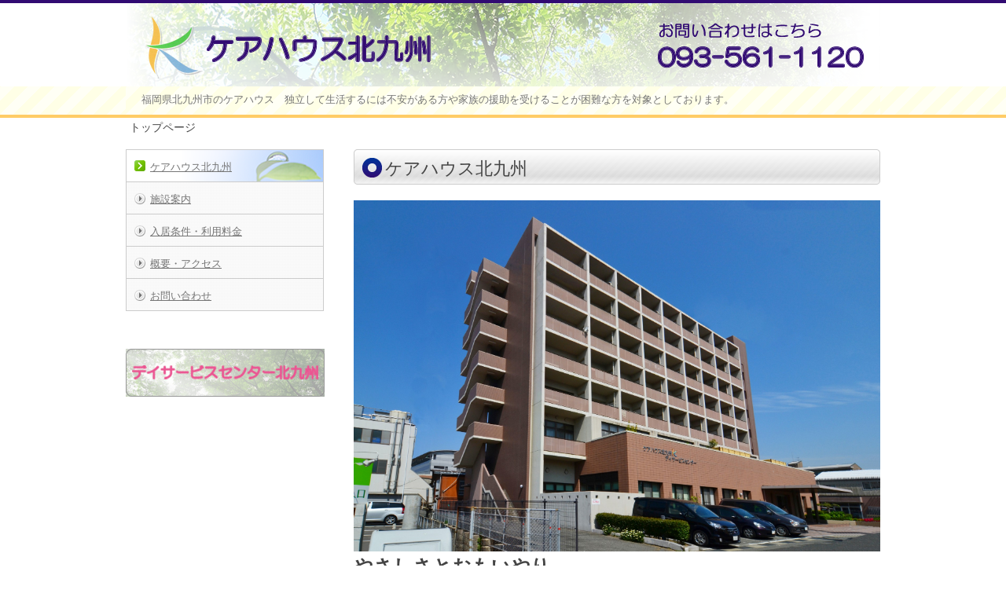

--- FILE ---
content_type: text/html; charset=UTF-8
request_url: http://carekita.jp/carehouse/
body_size: 56006
content:
<!DOCTYPE html>
<!--[if IE 7]>
<html class="ie ie7" lang="ja">
<![endif]-->
<!--[if IE 8]>
<html class="ie ie8" lang="ja">
<![endif]-->
<!--[if !(IE 7) | !(IE 8)  ]><!-->
<html lang="ja">
<!--<![endif]-->
<head>
<meta charset="UTF-8" />
<meta name="viewport" width="480, user-scalable=no, maximum-scale=0.6667" />
<title>ケアハウス北九州 | 福岡県北九州市のケアハウス　独立して生活するには不安がある方や家族の援助を受けることが困難な方を対象としております。</title>
<!--[if lt IE 9]>
<script src="http://carekita.jp/carehouse/wp-content/themes/twentytwelve/js/html5.js" type="text/javascript"></script>
<![endif]-->
<link rel="alternate" type="application/rss+xml" title="ケアハウス北九州 &raquo; フィード" href="http://carekita.jp/carehouse/feed/" />
<link rel="alternate" type="application/rss+xml" title="ケアハウス北九州 &raquo; コメントフィード" href="http://carekita.jp/carehouse/comments/feed/" />
<link rel='stylesheet' id='contact-form-7-css'  href='http://carekita.jp/carehouse/wp-content/plugins/contact-form-7/includes/css/styles.css?ver=3.5.1' type='text/css' media='all' />
<link rel='stylesheet' id='twentytwelve-style-css'  href='http://carekita.jp/carehouse/wp-content/themes/twentytwelve/style.css?ver=3.8.41' type='text/css' media='all' />
<!--[if lt IE 9]>
<link rel='stylesheet' id='twentytwelve-ie-css'  href='http://carekita.jp/carehouse/wp-content/themes/twentytwelve/css/ie.css?ver=20121010' type='text/css' media='all' />
<![endif]-->
<script type='text/javascript' src='http://carekita.jp/carehouse/wp-includes/js/jquery/jquery.js?ver=1.10.2'></script>
<script type='text/javascript' src='http://carekita.jp/carehouse/wp-includes/js/jquery/jquery-migrate.min.js?ver=1.2.1'></script>
<link rel="EditURI" type="application/rsd+xml" title="RSD" href="http://carekita.jp/carehouse/xmlrpc.php?rsd" />
<link rel="wlwmanifest" type="application/wlwmanifest+xml" href="http://carekita.jp/carehouse/wp-includes/wlwmanifest.xml" /> 
<meta name="generator" content="WordPress 3.8.41" />
	<script type="text/javascript" src="http://maps.google.com/maps/api/js?sensor=false"></script>
	<style type="text/css">
        .entry-content img {max-width: 100000%; /* override */}
    </style> 
	</head>

<body class="home blog single-author">
<div id="page" class="hfeed site">
	<header id="masthead" class="site-header" role="banner">
		<hgroup>
			<h1 class="site-title"><a href="http://carekita.jp/carehouse/" title="ケアハウス北九州" rel="home"><img src="http://carekita.jp/carehouse/wp-content/themes/twentytwelve/images/logo.png" alt="ケアハウス北九州"></a></h1>
            <div id="site-title_tel"><img src="http://carekita.jp/carehouse/wp-content/themes/twentytwelve/images/tel.png" alt="000-000-0000">
            <div class="site-title_util"></div></div>
			<h2 class="site-description">福岡県北九州市のケアハウス　独立して生活するには不安がある方や家族の援助を受けることが困難な方を対象としております。</h2>
            <div id="clear"></div>
		</hgroup>
	</header><!-- #masthead -->

	<div id="main" class="wrapper">
	<ul class="bread_crumb">
	<li class="level-1 top tail current">トップページ</li>
</ul>
	<div id="primary" class="site-content">
		<div id="content" role="main">
        <!-- header picture -->
        <header class="entry-header">
			<h1 class="entry-title">ケアハウス北九州</h1>
		</header>
        			<a href="http://carekita.jp/carehouse/"><img src="http://carekita.jp/carehouse/wp-content/uploads/2013/08/cropped-1ef3ddeff6b0d1d2f8bdb1fb58087827.jpg" class="header-image" width="2000" height="1333" alt="" /></a>
		        <!-- /header picture -->
        <div id="photost">
        やさしさとおもいやり
        </div>
        <div id="photost_remarks">
        誰にでも訪れる「老後の生活」。<br />
        つい不安になってしまう将来の事を<br />
        ケアハウス北九州は考えています。
        </div><!-- #photost -->
		</div><!-- #content -->

        <!--news -->
		<div id="news" class="box">

        <header class="entry-header">
			<h1 class="entry-title">新着情報</h1>
		</header>


				        <div id="frame">
		<dl id="inframe">
				<div id="frame_wrap"><dt>2025/12/29</dt>

		
		<dd class="info">
		<a href="http://carekita.jp/carehouse/info/%e3%82%af%e3%83%aa%e3%82%b9%e3%83%9e%e3%82%b9%e4%bc%9a-2/"  >クリスマス会</a><p>令和７年１２月２４日水曜日 「クリスマス会」を行いました(*^_^*) 今年最後の行事となりました。 たくさんの入居者様・・・</p>
</dd><div id="clear"></div></div>
				<div id="frame_wrap"><dt>2025/11/07</dt>

		
		<dd class="info">
		<a href="http://carekita.jp/carehouse/info/%e3%81%8a%e6%a5%bd%e3%81%97%e3%81%bf%e4%bc%9a-10/"  >お楽しみ会</a><p>令和７年１１月３日月曜日（祝日） 今回は初めて、ケアハウスとデイサービス合同で お楽しみ会をしました♪ ６年ぶりにダンス・・・</p>
</dd><div id="clear"></div></div>
				<div id="frame_wrap"><dt>2025/09/18</dt>

		
		<dd class="info">
		<a href="http://carekita.jp/carehouse/info/%e6%95%ac%e8%80%81%e9%a3%9f%e4%ba%8b%e4%bc%9a-6/"  >敬老食事会</a><p>令和７年９月１７日水曜日 敬老の日のお食事会を【小倉リーセントホテル　レストラン響】にて行いました。 落ち着いた雰囲気の・・・</p>
</dd><div id="clear"></div></div>
				<div id="frame_wrap"><dt>2025/08/08</dt>

		
		<dd class="info">
		<a href="http://carekita.jp/carehouse/info/%e5%a4%8f%e7%a5%ad%e3%82%8a-11/"  >夏祭り</a><p>令和７年８月６日水曜日 夏祭りを開催しました＼(^_^)／ まずは、皆さんには「重さ当てゲーム」に参加して いただきます・・・</p>
</dd><div id="clear"></div></div>
				<div id="frame_wrap"><dt>2025/06/28</dt>

		
		<dd class="info">
		<a href="http://carekita.jp/carehouse/info/%e4%b8%83%e5%a4%95%e9%a3%be%e3%82%8a%e4%bd%9c%e3%82%8a%e2%98%85-2/"  >七夕飾り作り★</a><p>令和７年６月２５日水曜日 七夕飾りを作りました★ 初めに好きな絵柄でぬりえを楽しんでいただきました(*^-^*) 職員も・・・</p>
</dd><div id="clear"></div></div>
				<div id="frame_wrap"><dt>2025/05/21</dt>

		
		<dd class="info">
		<a href="http://carekita.jp/carehouse/info/%e5%89%b5%e7%ab%8b%e8%a8%98%e5%bf%b5/"  >創立記念</a><p>社会福祉法人幸祥会　ケアハウス北九州は 令和７年５月１８日をもちまして 創立２５周年を迎えることになりました。 それに先・・・</p>
</dd><div id="clear"></div></div>
				<div id="frame_wrap"><dt>2025/01/30</dt>

		
		<dd class="info">
		<a href="http://carekita.jp/carehouse/info/%e7%af%80%e5%88%86%e3%80%80%e8%b1%86%e3%81%be%e3%81%8d-8/"  >節分　豆まき</a><p>令和７年１月２９日水曜日 一足早く、節分　豆まきを行い、 無病息災を願いました♪ 「鬼は～～外！」「福は～～内！」 元気・・・</p>
</dd><div id="clear"></div></div>
				<div id="frame_wrap"><dt>2024/12/28</dt>

		
		<dd class="info">
		<a href="http://carekita.jp/carehouse/info/%e3%82%af%e3%83%aa%e3%82%b9%e3%83%9e%e3%82%b9%e4%bc%9a/"  >クリスマス会</a><p>令和６年１２月２５日水曜日 「クリスマス会」を行いました♪ たくさんの入居者様にお越しいただきました(*^-^*) クリ・・・</p>
</dd><div id="clear"></div></div>
				<div id="frame_wrap"><dt>2024/11/24</dt>

		
		<dd class="info">
		<a href="http://carekita.jp/carehouse/info/%e3%81%8a%e6%a5%bd%e3%81%97%e3%81%bf%e4%bc%9a-9/"  >お楽しみ会</a><p>令和６年１１月２０日水曜日 お楽しみ会をしました♪ まずは【宮崎のひょっとこ踊り】からです！！ お越しいただいたのは、 ・・・</p>
</dd><div id="clear"></div></div>
				<div id="frame_wrap"><dt>2024/09/15</dt>

		
		<dd class="info">
		<a href="http://carekita.jp/carehouse/info/%e6%95%ac%e8%80%81%e9%a3%9f%e4%ba%8b%e4%bc%9a-5/"  >敬老食事会</a><p>令和６年９月１１日水曜日 敬老の日のお食事会を【ステーションホテル小倉 八くら】にて行いました。 天気も良く、少しだけド・・・</p>
</dd><div id="clear"></div></div>
				<div id="frame_wrap"><dt>2024/08/11</dt>

		
		<dd class="info">
		<a href="http://carekita.jp/carehouse/info/%e5%a4%8f%e7%a5%ad%e3%82%8a-10/"  >夏祭り</a><p>令和６年８月７日水曜日 夏祭りを開催しました！ 「カラオケ大会」から始まり、 昭和の名曲で盛り上げていただきました♬♪ ・・・</p>
</dd><div id="clear"></div></div>
				<div id="frame_wrap"><dt>2024/06/30</dt>

		
		<dd class="info">
		<a href="http://carekita.jp/carehouse/info/%e4%b8%83%e5%a4%95%e9%a3%be%e3%82%8a%e4%bd%9c%e3%82%8a%e2%98%86/"  >七夕飾り作り☆</a><p>令和６年６月２６日水曜日 七夕飾りを作りました☆ 初めに好きな絵柄でぬりえを楽しんでいただきました(*^-^*) ぬりえ・・・</p>
</dd><div id="clear"></div></div>
				<div id="frame_wrap"><dt>2024/05/19</dt>

		
		<dd class="info">
		<a href="http://carekita.jp/carehouse/info/%e5%89%b5%e7%ab%8b%e8%a8%98%e5%bf%b5%e3%83%90%e3%82%b6%e3%83%bc-4/"  >創立記念バザー</a><p>社会福祉法人幸祥会　ケアハウス北九州は 令和６年５月１８日をもちまして 創立２４周年を迎えることとなりました。 それに先・・・</p>
</dd><div id="clear"></div></div>
				<div id="frame_wrap"><dt>2024/04/06</dt>

		
		<dd class="info">
		<a href="http://carekita.jp/carehouse/info/%e2%9d%80%e3%81%8a%e8%8a%b1%e8%a6%8b%e2%9d%80/"  >❀お花見❀</a><p>２０２４年４月５日金曜日 お花見ドライブに行きました(^o^) 午後から出発して、 小倉城～TOTO桜並木～足立森林公園・・・</p>
</dd><div id="clear"></div></div>
				<div id="frame_wrap"><dt>2024/02/03</dt>

		
		<dd class="info">
		<a href="http://carekita.jp/carehouse/info/%e7%af%80%e5%88%86%e3%80%80%e8%b1%86%e3%81%be%e3%81%8d-7/"  >節分　豆まき</a><p>令和６年１月３１日水曜日 節分　豆まきを行いました。 コロナ感染予防のため、集まっての豆まきは自粛していたため、 ４年ぶ・・・</p>
</dd><div id="clear"></div></div>
				<div id="frame_wrap"><dt>2023/12/22</dt>

		
		<dd class="info">
		<a href="http://carekita.jp/carehouse/info/%e5%b9%b4%e5%bf%98%e3%82%8c%e3%83%93%e3%83%b3%e3%82%b4%e5%a4%a7%e4%bc%9a-3/"  >年忘れビンゴ大会</a><p>令和５年１２月２０日水曜日 「年忘れビンゴ大会」を行いました♪ いよいよ今年最後の行事となりました。 たくさんの入居者様・・・</p>
</dd><div id="clear"></div></div>
				<div id="frame_wrap"><dt>2023/11/25</dt>

		
		<dd class="info">
		<a href="http://carekita.jp/carehouse/info/%e3%81%8a%e6%a5%bd%e3%81%97%e3%81%bf%e4%bc%9a-8/"  >お楽しみ会</a><p>令和５年１１月２２日水曜日 お楽しみ会をしました♪ 昨年はコロナの影響で中止となったため２年ぶりの開催となりました。 プ・・・</p>
</dd><div id="clear"></div></div>
				<div id="frame_wrap"><dt>2023/10/19</dt>

		
		<dd class="info">
		<a href="http://carekita.jp/carehouse/info/%e3%81%8a%e8%b2%b7%e3%81%84%e7%89%a9%e3%83%84%e3%82%a2%e3%83%bc/"  >お買い物ツアー</a><p>２０２３年１０月１８日水曜日 参加者を募り、 若松の産地直送市場【海と大地】に お買い物ツアーに行きました＼(^_^)／・・・</p>
</dd><div id="clear"></div></div>
				<div id="frame_wrap"><dt>2023/10/13</dt>

		
		<dd class="info">
		<a href="http://carekita.jp/carehouse/info/%e3%83%9e%e3%83%ab%e3%82%b7%e3%82%a7%e3%82%92%e9%96%8b%e5%82%ac/"  >マルシェを開催</a><p>２０２３年１０月１０日火曜日 屋外でマルシェを開催しました^^ 天気も良く地域の方々や入居者さまに たくさんお越しいただ・・・</p>
</dd><div id="clear"></div></div>
				<div id="frame_wrap"><dt>2023/09/15</dt>

		
		<dd class="info">
		<a href="http://carekita.jp/carehouse/info/%e6%95%ac%e8%80%81%e9%a3%9f%e4%ba%8b%e4%bc%9a-4/"  >敬老食事会</a><p>令和５年９月１３日水曜日 敬老の日のお食事会を【しゃぶ禅小倉店】にて行いました。 今年は４年ぶりに外で食事をすることが出・・・</p>
</dd><div id="clear"></div></div>
				<div id="frame_wrap"><dt>2023/08/12</dt>

		
		<dd class="info">
		<a href="http://carekita.jp/carehouse/info/%e5%a4%8f%e7%a5%ad%e3%82%8a-9/"  >夏祭り</a><p>令和５年８月９日水曜日 夏祭りを開催しました！ コロナ禍のため自粛していましたが、 今年は４年ぶりに飲食や参加型ゲームを・・・</p>
</dd><div id="clear"></div></div>
				<div id="frame_wrap"><dt>2023/07/10</dt>

		
		<dd class="info">
		<a href="http://carekita.jp/carehouse/info/%e4%b8%83%e5%a4%95%e9%a3%be%e3%82%8a%e4%bd%9c%e3%82%8a%e2%98%85/"  >七夕飾り作り★</a><p>令和５年７月５日水曜日 七夕飾りを作りました☆ミ 好きな絵柄でぬりえを楽しみました(^^) 何色にしようかな？ 切ったり・・・</p>
</dd><div id="clear"></div></div>
				<div id="frame_wrap"><dt>2023/05/20</dt>

		
		<dd class="info">
		<a href="http://carekita.jp/carehouse/info/%e5%89%b5%e7%ab%8b%e8%a8%98%e5%bf%b5%e3%83%90%e3%82%b6%e3%83%bc-3/"  >創立記念バザー</a><p>社会福祉法人幸祥会　ケアハウス北九州は 令和５年５月１８日をもちまして 創立２３周年を迎えることとなりました。 それに先・・・</p>
</dd><div id="clear"></div></div>
				<div id="frame_wrap"><dt>2023/04/04</dt>

		
		<dd class="info">
		<a href="http://carekita.jp/carehouse/info/%e3%81%8a%e8%8a%b1%e8%a6%8b%e2%9d%80%e2%9d%80%e2%9d%80/"  >お花見❀❀❀</a><p>２０２３年３月２９日水曜日 お花見ドライブに行ってきました。 午前と午後に分かれ 小倉城～TOTO桜並木～足立森林公園～・・・</p>
</dd><div id="clear"></div></div>
				<div id="frame_wrap"><dt>2023/02/05</dt>

		
		<dd class="info">
		<a href="http://carekita.jp/carehouse/info/%e7%af%80%e5%88%86%e3%80%80%e8%b1%86%e3%81%be%e3%81%8d%e3%80%80/"  >節分　豆まき　</a><p>令和５年２月１日水曜日 節分豆まきを行いました。 コロナ感染予防のため、節分行事は縮小して行いました。 ベテランの赤鬼、・・・</p>
</dd><div id="clear"></div></div>
				<div id="frame_wrap"><dt>2022/09/24</dt>

		
		<dd class="info">
		<a href="http://carekita.jp/carehouse/info/%e3%83%95%e3%83%a9%e3%83%af%e3%83%bc%e3%82%a2%e3%83%ac%e3%83%b3%e3%82%b8%e3%83%a1%e3%83%b3%e3%83%88%e6%95%99%e5%ae%a4%e2%9d%81/"  >フラワーアレンジメント教室❁</a><p>令和４年９月２１日水曜日 フラワーアレンジメント教室 通称”お花の会”が行われました。 今回のお花は ケイトウ・カスミソ・・・</p>
</dd><div id="clear"></div></div>
				<div id="frame_wrap"><dt>2022/09/19</dt>

		
		<dd class="info">
		<a href="http://carekita.jp/carehouse/info/%e6%95%ac%e8%80%81%e9%a3%9f%e4%ba%8b%e4%bc%9a-3/"  >敬老食事会</a><p>令和４年９月１４日水曜日 ㊗敬老の日　心よりお祝い申し上げます。 今年はお食事会を一足早く、ケアハウスにて行いました♫♪・・・</p>
</dd><div id="clear"></div></div>
				<div id="frame_wrap"><dt>2022/07/01</dt>

		
		<dd class="info">
		<a href="http://carekita.jp/carehouse/info/%e2%98%86%e4%b8%83%e5%a4%95%e9%a3%be%e3%82%8a%e4%bd%9c%e3%82%8a%e2%98%86%e5%bd%a1/"  >☆七夕飾り作り☆彡</a><p>令和４年６月２９日 七夕飾りを作りました☆ 初めに皆さんで塗り絵を楽しみました！ 今年も素敵な七夕飾りが出来ました 毎年・・・</p>
</dd><div id="clear"></div></div>
				<div id="frame_wrap"><dt>2022/05/28</dt>

		
		<dd class="info">
		<a href="http://carekita.jp/carehouse/info/%e2%9d%80%e3%83%95%e3%83%a9%e3%83%af%e3%83%bc%e3%82%a2%e3%83%ac%e3%83%b3%e3%82%b8%e3%83%a1%e3%83%b3%e3%83%88%e6%95%99%e5%ae%a4%e3%81%8c%e8%a1%8c%e3%82%8f%e3%82%8c%e3%81%be%e3%81%97%e3%81%9f%e2%9d%80/"  >❀フラワーアレンジメント教室が行われました❀❀</a><p>令和4年5月25日水曜日 フラワーアレンジメント教室 通称”お花の会”が行われました。 今回のお花は カーネーション・バ・・・</p>
</dd><div id="clear"></div></div>
				<div id="frame_wrap"><dt>2022/05/22</dt>

		
		<dd class="info">
		<a href="http://carekita.jp/carehouse/info/%e5%89%b5%e7%ab%8b%e8%a8%98%e5%bf%b5%e8%a1%8c%e4%ba%8b%e3%83%90%e3%82%b6%e3%83%bc%e9%96%8b%e5%82%ac%e2%99%ac/"  >創立記念行事バザー開催♬</a><p>社会福祉法人幸祥会　ケアハウス北九州は今年で22周年を迎えました。 創立記念行事を令和4年5月18日（水）開催♪ コロナ・・・</p>
</dd><div id="clear"></div></div>
				<div id="frame_wrap"><dt>2022/03/31</dt>

		
		<dd class="info">
		<a href="http://carekita.jp/carehouse/info/%e3%81%8a%e8%8a%b1%e8%a6%8b%e3%83%89%e3%83%a9%e3%82%a4%e3%83%96%e3%81%ab%e8%a1%8c%e3%81%a3%e3%81%a6%e3%81%8d%e3%81%be%e3%81%97%e3%81%9f%ef%bd%9e%e3%80%80/"  >お花見ドライブに行ってきました～　</a><p>令和4年3月30日水曜日 満開の桜の開花に合わせお花見ドライブを行いました。 コロナの為に2年間実施を見送っていたお花見・・・</p>
</dd><div id="clear"></div></div>
				<div id="frame_wrap"><dt>2022/03/03</dt>

		
		<dd class="info">
		<a href="http://carekita.jp/carehouse/info/%e3%83%95%e3%83%a9%e3%83%af%e3%83%bc%e3%82%a2%e3%83%ac%e3%83%b3%e3%82%b8%e3%83%a1%e3%83%b3%e3%83%88%e6%95%99%e5%ae%a4-32/"  >フラワーアレンジメント教室</a><p>令和4年3月2日水曜日 フラワーアレンジメント教室 通称「お花の会」が行われました。 『ひな祭り』が目前に迫る今回のお花・・・</p>
</dd><div id="clear"></div></div>
				<div id="frame_wrap"><dt>2022/02/03</dt>

		
		<dd class="info">
		<a href="http://carekita.jp/carehouse/info/%e3%80%8c%e9%ac%bc%e3%81%af%ef%bd%9e%e5%a4%96%e3%80%81%e7%a6%8f%e3%81%af%ef%bd%9e%e5%86%85%ef%bc%81%e3%80%8d/"  >「鬼は～外、福は～内！」</a><p>令和4年2月2日水曜日 節分豆まきを各お部屋で行いました。 昨年末より、節分イベントに向けた準備をしてきましたが コロナ・・・</p>
</dd><div id="clear"></div></div>
				<div id="frame_wrap"><dt>2021/12/29</dt>

		
		<dd class="info">
		<a href="http://carekita.jp/carehouse/info/%e3%83%95%e3%83%a9%e3%83%af%e3%83%bc%e3%82%a2%e3%83%ac%e3%83%b3%e3%82%b8%e3%83%a1%e3%83%b3%e3%83%88%e6%95%99%e5%ae%a4-31/"  >フラワーアレンジメント教室</a><p>令和３年１２月２９日水曜日 フラワーアレンジメント教室 通称「お花の会」が行われました。 今回のお花は、 松、竹、葉牡丹・・・</p>
</dd><div id="clear"></div></div>
				<div id="frame_wrap"><dt>2021/12/17</dt>

		
		<dd class="info">
		<a href="http://carekita.jp/carehouse/info/%e3%81%8a%e6%a5%bd%e3%81%97%e3%81%bf%e4%bc%9a-7/"  >お楽しみ会</a><p>令和３年１２月１５日水曜日 昨年はコロナで開催できなかったお楽しみ会を今年は縮小して開催致しました！！ ３０名の入居者様・・・</p>
</dd><div id="clear"></div></div>
				<div id="frame_wrap"><dt>2021/11/12</dt>

		
		<dd class="info">
		<a href="http://carekita.jp/carehouse/info/%e3%83%95%e3%83%a9%e3%83%af%e3%83%bc%e3%82%a2%e3%83%ac%e3%83%b3%e3%82%b8%e3%83%a1%e3%83%b3%e3%83%88%e6%95%99%e5%ae%a4-30/"  >フラワーアレンジメント教室</a><p>令和３年１１月１０日水曜日 フラワーアレンジメント教室 通称「お花の会」が行われました。 今回のお花は、 スプレーバラ、・・・</p>
</dd><div id="clear"></div></div>
				<div id="frame_wrap"><dt>2021/09/21</dt>

		
		<dd class="info">
		<a href="http://carekita.jp/carehouse/info/%e6%95%ac%e8%80%81%e9%a3%9f%e4%ba%8b%e4%bc%9a-2/"  >敬老食事会</a><p>令和３年９月２０日月曜日 祝　敬老の日のお食事会を、今年もコロナ感染予防のため、 ケアハウスにて開かせていただきました。・・・</p>
</dd><div id="clear"></div></div>
				<div id="frame_wrap"><dt>2021/08/13</dt>

		
		<dd class="info">
		<a href="http://carekita.jp/carehouse/info/%e5%a4%8f%e7%a5%ad%e3%82%8a-8/"  >夏祭り</a><p>令和３年８月１１日水曜日 夏祭りをしました。 今年もコロナ感染予防のため、従来の夏祭りとは いきませんでしたが、夕食の時・・・</p>
</dd><div id="clear"></div></div>
				<div id="frame_wrap"><dt>2021/08/11</dt>

		
		<dd class="info">
		<a href="http://carekita.jp/carehouse/info/%e3%83%95%e3%83%a9%e3%83%af%e3%83%bc%e3%82%a2%e3%83%ac%e3%83%b3%e3%82%b8%e3%83%a1%e3%83%b3%e3%83%88%e6%95%99%e5%ae%a4-29/"  >フラワーアレンジメント教室</a><p>令和３年８月１１日水曜日 フラワーアレンジメント教室 通称「お花の会」が行われました。 今回はお盆用のお花にと、 スター・・・</p>
</dd><div id="clear"></div></div>
				<div id="frame_wrap"><dt>2021/07/06</dt>

		
		<dd class="info">
		<a href="http://carekita.jp/carehouse/info/%e3%82%b1%e3%82%a2%e3%83%8f%e3%82%a6%e3%82%b9%e7%95%91/"  >ケアハウス畑</a><p>令和３年７月６日火曜日 野菜の初収穫を迎えました。 今年はじめて、駐車場脇にある花壇で 野菜の苗を買ってきて、育ててます・・・</p>
</dd><div id="clear"></div></div>
				<div id="frame_wrap"><dt>2021/07/02</dt>

		
		<dd class="info">
		<a href="http://carekita.jp/carehouse/info/%e4%b8%83%e5%a4%95%e9%a3%be%e3%82%8a%e4%bd%9c%e3%82%8a-6/"  >七夕飾り作り</a><p>令和３年６月３０日水曜日 七夕飾りを作りました☆ みなさん、おもいおもいの色で、ぬりえを楽しんでました。 はさみでキレイ・・・</p>
</dd><div id="clear"></div></div>
				<div id="frame_wrap"><dt>2021/05/24</dt>

		
		<dd class="info">
		<a href="http://carekita.jp/carehouse/info/%e5%89%b5%e7%ab%8b%ef%bc%92%ef%bc%91%e5%91%a8%e5%b9%b4/"  >創立２１周年</a><p>令和３年５月１８日　火曜日 予定していた行事がコロナ予防のため 中止になりましたので、夕食は特別メニューとして、 二代目・・・</p>
</dd><div id="clear"></div></div>
				<div id="frame_wrap"><dt>2021/04/29</dt>

		
		<dd class="info">
		<a href="http://carekita.jp/carehouse/info/%e3%83%95%e3%83%a9%e3%83%af%e3%83%bc%e3%82%a2%e3%83%ac%e3%83%b3%e3%82%b8%e3%83%a1%e3%83%b3%e3%83%88%e6%95%99%e5%ae%a4-28/"  >フラワーアレンジメント教室</a><p>令和３年４月２８日水曜日 フラワーアレンジメント教室 通称「お花の会」が行われました。 今回のお花は、 カーネーション ・・・</p>
</dd><div id="clear"></div></div>
				<div id="frame_wrap"><dt>2021/03/31</dt>

		
		<dd class="info">
		<a href="http://carekita.jp/carehouse/info/%e3%81%8a%e8%8a%b1%e8%a6%8b-3/"  >お花見</a><p>令和３年３月３１日（水） 恒例のお花見ドライブですが、コロナ感染予防のため、 昨年に続いて今年も中止となりました。 楽し・・・</p>
</dd><div id="clear"></div></div>
				<div id="frame_wrap"><dt>2021/02/24</dt>

		
		<dd class="info">
		<a href="http://carekita.jp/carehouse/info/%e3%83%95%e3%83%a9%e3%83%af%e3%83%bc%e3%82%a2%e3%83%ac%e3%83%b3%e3%82%b8%e3%83%a1%e3%83%b3%e3%83%88%e6%95%99%e5%ae%a4-27/"  >フラワーアレンジメント教室</a><p>令和３年２月２４日水曜日 フラワーアレンジメント教室 通称「お花の会」が行われました。 今回のお花は、 桃 菜の花 チュ・・・</p>
</dd><div id="clear"></div></div>
				<div id="frame_wrap"><dt>2021/02/03</dt>

		
		<dd class="info">
		<a href="http://carekita.jp/carehouse/info/%e7%af%80%e5%88%86%e3%80%80%e8%b1%86%e3%81%be%e3%81%8d-6/"  >節分　豆まき</a><p>令和３年２月２日火曜日 節分　豆まきを開催しました。 令和３年は例年よりも1日早い 2月2日（火） が節分の日となりまし・・・</p>
</dd><div id="clear"></div></div>
				<div id="frame_wrap"><dt>2020/12/31</dt>

		
		<dd class="info">
		<a href="http://carekita.jp/carehouse/info/%e3%83%95%e3%83%a9%e3%83%af%e3%83%bc%e3%82%a2%e3%83%ac%e3%83%b3%e3%82%b8%e3%83%a1%e3%83%b3%e3%83%88%e6%95%99%e5%ae%a4-26/"  >フラワーアレンジメント教室</a><p>令和２年１２月３０日土曜日 フラワーアレンジメント教室 通称「お花の会」が行われました。 今回のお花は、 松 葉ボタン ・・・</p>
</dd><div id="clear"></div></div>
				<div id="frame_wrap"><dt>2020/12/24</dt>

		
		<dd class="info">
		<a href="http://carekita.jp/carehouse/info/%e3%83%8f%e3%83%b3%e3%83%89%e3%83%99%e3%83%ab%e7%99%ba%e8%a1%a8%e4%bc%9a%e3%81%a8%e6%ad%8c%e4%bd%93%e6%93%8d/"  >ハンドベル発表会と歌体操</a><p>令和２年１２月１７日木曜日 お楽しみ会がコロナ感染予防のため、中止となりましたので、 ハンドベル発表会と歌体操をしました・・・</p>
</dd><div id="clear"></div></div>
				<div id="frame_wrap"><dt>2020/12/23</dt>

		
		<dd class="info">
		<a href="http://carekita.jp/carehouse/info/%e5%b9%b4%e5%bf%98%e3%82%8c%e3%83%93%e3%83%b3%e3%82%b4%e5%a4%a7%e4%bc%9a-2/"  >年忘れビンゴ大会</a><p>令和２年１２月１９日土曜日 毎年恒例「年忘れビンゴ大会」を行いました。 ほんの気持ちのプレゼント☆ みなさん数字カードを・・・</p>
</dd><div id="clear"></div></div>
				<div id="frame_wrap"><dt>2020/10/22</dt>

		
		<dd class="info">
		<a href="http://carekita.jp/carehouse/info/%e3%83%95%e3%83%a9%e3%83%af%e3%83%bc%e3%82%a2%e3%83%ac%e3%83%b3%e3%82%b8%e3%83%a1%e3%83%b3%e3%83%88%e6%95%99%e5%ae%a4-25/"  >フラワーアレンジメント教室</a><p>令和２年１０月２１日水曜日 フラワーアレンジメント教室 通称「お花の会」が行われました。 今年は、気持ちのよい秋晴れの日・・・</p>
</dd><div id="clear"></div></div>
				<div id="frame_wrap"><dt>2020/09/17</dt>

		
		<dd class="info">
		<a href="http://carekita.jp/carehouse/info/%e5%85%a5%e5%b1%85%e8%80%85%e5%8b%9f%e9%9b%86%e4%b8%ad%ef%bc%81/"  >入居者募集中！</a><p>朗報！入居者募集しております。 みなさまに愛されて創立２０年目を迎えた ケアハウス北九州。 立地もよく、交通の便もよく、・・・</p>
</dd><div id="clear"></div></div>
				<div id="frame_wrap"><dt>2020/09/17</dt>

		
		<dd class="info">
		<a href="http://carekita.jp/carehouse/info/%e6%95%ac%e8%80%81%e9%a3%9f%e4%ba%8b%e4%bc%9a/"  >敬老食事会</a><p>令和２年９月１６日水曜日 祝　敬老の日のお食事会を、今年はコロナ感染予防のため、 ケアハウスにて開かせていただきました。・・・</p>
</dd><div id="clear"></div></div>
				<div id="frame_wrap"><dt>2020/08/12</dt>

		
		<dd class="info">
		<a href="http://carekita.jp/carehouse/info/%e3%83%95%e3%83%a9%e3%83%af%e3%83%bc%e3%82%a2%e3%83%ac%e3%83%b3%e3%82%b8%e3%83%a1%e3%83%b3%e3%83%88%e6%95%99%e5%ae%a4-24/"  >フラワーアレンジメント教室</a><p>令和２年８月１２日水曜日 フラワーアレンジメント教室 通称「お花の会」が行われました。 今回はお盆用のお花にと、 ほおづ・・・</p>
</dd><div id="clear"></div></div>
				<div id="frame_wrap"><dt>2020/08/07</dt>

		
		<dd class="info">
		<a href="http://carekita.jp/carehouse/info/%e5%a4%8f%e7%a5%ad%e3%82%8a-7/"  >夏祭り</a><p>令和２年８月５日水曜日 夏祭りをしました。 今年はコロナ感染予防のため、従来の夏祭りとは いきませんでしたが、夕食の時間・・・</p>
</dd><div id="clear"></div></div>
				<div id="frame_wrap"><dt>2020/07/02</dt>

		
		<dd class="info">
		<a href="http://carekita.jp/carehouse/info/%e4%b8%83%e5%a4%95%e9%a3%be%e3%82%8a%e4%bd%9c%e3%82%8a-5/"  >七夕飾り作り</a><p>令和２年７月１日水曜日 七夕飾りを作りました☆ コロナの終息を願い、今年はアマビエのぬりえを してもらいました。 「疫病・・・</p>
</dd><div id="clear"></div></div>
				<div id="frame_wrap"><dt>2020/05/22</dt>

		
		<dd class="info">
		<a href="http://carekita.jp/carehouse/info/%e5%89%b5%e7%ab%8b%ef%bc%92%ef%bc%90%e5%91%a8%e5%b9%b4/"  >創立２０周年</a><p>令和２年５月１６日　土曜日 予定していた行事がコロナ予防のため 中止になりましたので、夕食は特別メニュー として、料亭金・・・</p>
</dd><div id="clear"></div></div>
				<div id="frame_wrap"><dt>2020/02/23</dt>

		
		<dd class="info">
		<a href="http://carekita.jp/carehouse/info/%e3%83%95%e3%83%a9%e3%83%af%e3%83%bc%e3%82%a2%e3%83%ac%e3%83%b3%e3%82%b8%e3%83%a1%e3%83%b3%e3%83%88%e6%95%99%e5%ae%a4-23/"  >フラワーアレンジメント教室</a><p>令和２年２月２２日土曜日 フラワーアレンジメント教室 通称「お花の会」が行われました。 今回のお花は、 啓扇桜（けいおう・・・</p>
</dd><div id="clear"></div></div>
				<div id="frame_wrap"><dt>2020/02/04</dt>

		
		<dd class="info">
		<a href="http://carekita.jp/carehouse/info/%e7%af%80%e5%88%86%e3%80%80%e8%b1%86%e3%81%be%e3%81%8d-5/"  >節分　豆まき</a><p>令和２年２月１日土曜日 節分　豆まきを開催しました。 今年は昨年よりもあたたかい冬ですね。 新型コロナウイルスやインフル・・・</p>
</dd><div id="clear"></div></div>
				<div id="frame_wrap"><dt>2019/12/29</dt>

		
		<dd class="info">
		<a href="http://carekita.jp/carehouse/info/%e3%83%95%e3%83%a9%e3%83%af%e3%83%bc%e3%82%a2%e3%83%ac%e3%83%b3%e3%82%b8%e3%83%a1%e3%83%b3%e3%83%88%e6%95%99%e5%ae%a4-22/"  >フラワーアレンジメント教室</a><p>令和元年１２月２８日土曜日 フラワーアレンジメント教室 通称「お花の会」が行われました。 今回のお花は、 松 葉ボタン ・・・</p>
</dd><div id="clear"></div></div>
				<div id="frame_wrap"><dt>2019/12/27</dt>

		
		<dd class="info">
		<a href="http://carekita.jp/carehouse/info/%e5%b9%b4%e5%bf%98%e3%82%8c%e3%83%93%e3%83%b3%e3%82%b4%e5%a4%a7%e4%bc%9a/"  >年忘れビンゴ大会</a><p>令和元年１２月２５日水曜日 クリスマスと重なりましたが、毎年恒例 「年忘れビンゴ大会」を行いました。 ほんの気持ちのプレ・・・</p>
</dd><div id="clear"></div></div>
				<div id="frame_wrap"><dt>2019/12/17</dt>

		
		<dd class="info">
		<a href="http://carekita.jp/carehouse/info/%e3%83%95%e3%83%a9%e3%83%af%e3%83%bc%e3%82%a2%e3%83%ac%e3%83%b3%e3%82%b8%e3%83%a1%e3%83%b3%e3%83%88%e6%95%99%e5%ae%a4-21/"  >フラワーアレンジメント教室</a><p>令和元年１２月１０日火曜日 フラワーアレンジメント教室 通称「お花の会」が行われました。 今回は、デイサービス北九州との・・・</p>
</dd><div id="clear"></div></div>
				<div id="frame_wrap"><dt>2019/12/10</dt>

		
		<dd class="info">
		<a href="http://carekita.jp/carehouse/info/%e3%81%8a%e6%a5%bd%e3%81%97%e3%81%bf%e4%bc%9a-6/"  >お楽しみ会</a><p>令和元年１２月７日土曜日 入居者のみなさんが毎回楽しみにしていただいている お楽しみ会が行われました！ 入居者のみなさん・・・</p>
</dd><div id="clear"></div></div>
				<div id="frame_wrap"><dt>2019/10/09</dt>

		
		<dd class="info">
		<a href="http://carekita.jp/carehouse/info/%e3%83%95%e3%83%a9%e3%83%af%e3%83%bc%e3%82%a2%e3%83%ac%e3%83%b3%e3%82%b8%e3%83%a1%e3%83%b3%e3%83%88%e6%95%99%e5%ae%a4-20/"  >フラワーアレンジメント教室</a><p>令和元年１０月９日水曜日 フラワーアレンジメント教室 通称「お花の会」が行われました。 秋晴の過ごしやすい気候になりまし・・・</p>
</dd><div id="clear"></div></div>
				<div id="frame_wrap"><dt>2019/09/13</dt>

		
		<dd class="info">
		<a href="http://carekita.jp/carehouse/info/%e6%95%ac%e8%80%81%e3%81%ae%e6%97%a5%e9%a3%9f%e4%ba%8b%e4%bc%9a/"  >敬老の日食事会</a><p>令和元年９月１１日水曜日 敬老の日のお食事会を「観山荘別館」にて開かせていただきました。 たくさんの入居者さまにご参加い・・・</p>
</dd><div id="clear"></div></div>
				<div id="frame_wrap"><dt>2019/08/12</dt>

		
		<dd class="info">
		<a href="http://carekita.jp/carehouse/info/%e3%83%95%e3%83%a9%e3%83%af%e3%83%bc%e3%82%a2%e3%83%ac%e3%83%b3%e3%82%b8%e3%83%a1%e3%83%b3%e3%83%88%e6%95%99%e5%ae%a4-19/"  >フラワーアレンジメント教室</a><p>令和元年８月１０日土曜日 フラワーアレンジメント教室 通称「お花の会」が行われました。 今回はお盆用のお花にと、 ほおづ・・・</p>
</dd><div id="clear"></div></div>
				<div id="frame_wrap"><dt>2019/08/08</dt>

		
		<dd class="info">
		<a href="http://carekita.jp/carehouse/info/%e5%a4%8f%e7%a5%ad%e3%82%8a-6/"  >夏祭り</a><p>令和元年８月７日水曜日 今年も毎年恒例の夏祭りを開催しました！ 夏祭りの気分を感じてもらおうと、屋台風看板を作り、 みな・・・</p>
</dd><div id="clear"></div></div>
				<div id="frame_wrap"><dt>2019/07/04</dt>

		
		<dd class="info">
		<a href="http://carekita.jp/carehouse/info/%e4%b8%83%e5%a4%95%e9%a3%be%e3%82%8a%e4%bd%9c%e3%82%8a-4/"  >七夕飾り作り</a><p>令和元年７月３日水曜日 七夕飾りを作りました☆ 雨でどんよりした中８人の方が集まってくれて、ぬりえや七夕飾り を作っても・・・</p>
</dd><div id="clear"></div></div>
				<div id="frame_wrap"><dt>2019/06/24</dt>

		
		<dd class="info">
		<a href="http://carekita.jp/carehouse/info/%e3%83%95%e3%83%a9%e3%83%af%e3%83%bc%e3%82%a2%e3%83%ac%e3%83%b3%e3%82%b8%e3%83%a1%e3%83%b3%e3%83%88%e6%95%99%e5%ae%a4-18/"  >フラワーアレンジメント教室</a><p>令和元年６月１２日水曜日 フラワーアレンジメント教室 通称「お花の会」が行われました。 今回のお花は、 スプレーバラ、リ・・・</p>
</dd><div id="clear"></div></div>
				<div id="frame_wrap"><dt>2019/05/22</dt>

		
		<dd class="info">
		<a href="http://carekita.jp/carehouse/info/%e5%89%b5%e7%ab%8b%e8%a8%98%e5%bf%b5%e3%83%90%e3%82%b6%e3%83%bc-2/"  >創立記念行事バザー</a><p>令和元年５月１８日　土曜日 社会福祉法人幸祥会　ケアハウス北九州は 今年で１９年を迎えることができました。 創立記念バザ・・・</p>
</dd><div id="clear"></div></div>
				<div id="frame_wrap"><dt>2019/04/05</dt>

		
		<dd class="info">
		<a href="http://carekita.jp/carehouse/info/%e3%81%8a%e8%8a%b1%e8%a6%8b%e3%83%89%e3%83%a9%e3%82%a4%e3%83%96-2/"  >お花見ドライブ</a><p>平成３１年４月３日　水曜日 今年は桜の開花が早かったものの、その後寒くなり、 １週間延期をしてのお花見ドライブとなりまし・・・</p>
</dd><div id="clear"></div></div>
				<div id="frame_wrap"><dt>2019/02/28</dt>

		
		<dd class="info">
		<a href="http://carekita.jp/carehouse/info/%e3%83%95%e3%83%a9%e3%83%af%e3%83%bc%e3%82%a2%e3%83%ac%e3%83%b3%e3%82%b8%e3%83%a1%e3%83%b3%e3%83%88%e6%95%99%e5%ae%a4-17/"  >フラワーアレンジメント教室</a><p>平成３１年２月２７日水曜日 フラワーアレンジメント教室 通称「お花の会」が行われました。 今回のお花は、 スイートピー、・・・</p>
</dd><div id="clear"></div></div>
				<div id="frame_wrap"><dt>2019/02/04</dt>

		
		<dd class="info">
		<a href="http://carekita.jp/carehouse/info/%e7%af%80%e5%88%86%e3%80%80%e8%b1%86%e3%81%be%e3%81%8d-4/"  >節分　豆まき</a><p>平成３１年２月２日土曜日 節分　豆まきを開催しました。 今年はあたたかい冬ですね。 インフルエンザが流行ってますが、 豆・・・</p>
</dd><div id="clear"></div></div>
				<div id="frame_wrap"><dt>2019/01/02</dt>

		
		<dd class="info">
		<a href="http://carekita.jp/carehouse/info/%e3%83%95%e3%83%a9%e3%83%af%e3%83%bc%e3%82%a2%e3%83%ac%e3%83%b3%e3%82%b8%e3%83%a1%e3%83%b3%e3%83%88%e6%95%99%e5%ae%a4-16/"  >フラワーアレンジメント教室</a><p>平成３０年１２月２８日金曜日 フラワーアレンジメント教室 通称「お花の会」が行われました。 今回のお花は、 松、菊、葉ぼ・・・</p>
</dd><div id="clear"></div></div>
				<div id="frame_wrap"><dt>2018/12/27</dt>

		
		<dd class="info">
		<a href="http://carekita.jp/carehouse/info/%e5%b9%b4%e5%bf%98%e3%82%8c%e3%83%93%e3%83%b3%e3%82%b4%e5%a4%a7%e4%bc%9a%ef%bc%81-2/"  >年忘れビンゴ大会！</a><p>平成３０年１２月２６日水曜日 「年忘れビンゴ大会」を行いました。 ちょっとした忘年会なので… まずはぜんざいを食べながら・・・</p>
</dd><div id="clear"></div></div>
				<div id="frame_wrap"><dt>2018/12/13</dt>

		
		<dd class="info">
		<a href="http://carekita.jp/carehouse/info/%e3%81%8a%e6%a5%bd%e3%81%97%e3%81%bf%e4%bc%9a-5/"  >お楽しみ会</a><p>平成３０年１２月８日土曜日 入居者のみなさんが毎回楽しみにしていただいている お楽しみ会が行われました！ 入居者のみなさ・・・</p>
</dd><div id="clear"></div></div>
				<div id="frame_wrap"><dt>2018/10/12</dt>

		
		<dd class="info">
		<a href="http://carekita.jp/carehouse/info/%e3%83%95%e3%83%a9%e3%83%af%e3%83%bc%e3%82%a2%e3%83%ac%e3%83%b3%e3%82%b8%e3%83%a1%e3%83%b3%e3%83%88%e6%95%99%e5%ae%a4-15/"  >フラワーアレンジメント教室</a><p>平成３０年１０月１０日水曜日 フラワーアレンジメント教室 通称「お花の会」が行われました。 今回のお花は、リンドウ、エゾ・・・</p>
</dd><div id="clear"></div></div>
				<div id="frame_wrap"><dt>2018/09/17</dt>

		
		<dd class="info">
		<a href="http://carekita.jp/carehouse/info/%e6%95%ac%e8%80%81%e3%81%ae%e6%97%a5%e3%81%8a%e9%a3%9f%e4%ba%8b%e4%bc%9a-3/"  >敬老の日お食事会</a><p>平成３０年９月１２日水曜日 敬老の日のお食事会を開かせていただきました。 今年も好評の「観山荘別館」に行きました。 お天・・・</p>
</dd><div id="clear"></div></div>
				<div id="frame_wrap"><dt>2018/08/13</dt>

		
		<dd class="info">
		<a href="http://carekita.jp/carehouse/info/%e3%83%95%e3%83%a9%e3%83%af%e3%83%bc%e3%82%a2%e3%83%ac%e3%83%b3%e3%82%b8%e3%83%a1%e3%83%b3%e3%83%88/"  >フラワーアレンジメント教室</a><p>平成３０年８月１１日土曜日 フラワーアレンジメント教室 通称「お花の会」が行われました。 今回のお花は、鬼灯、スターチス・・・</p>
</dd><div id="clear"></div></div>
				<div id="frame_wrap"><dt>2018/08/10</dt>

		
		<dd class="info">
		<a href="http://carekita.jp/carehouse/info/%e5%a4%8f%e7%a5%ad%e3%82%8a-5/"  >夏祭り</a><p>平成３０年８月８日水曜日 今年も毎年恒例の夏祭りを開催しました！ 地域のみなさんも遊びにきてくれて、とってもにぎやかな夏・・・</p>
</dd><div id="clear"></div></div>
				<div id="frame_wrap"><dt>2018/07/04</dt>

		
		<dd class="info">
		<a href="http://carekita.jp/carehouse/info/%e3%83%95%e3%83%a9%e3%83%af%e3%83%bc%e3%82%a2%e3%83%ac%e3%83%b3%e3%82%b8%e3%83%a1%e3%83%b3%e3%83%88%e6%95%99%e5%ae%a4-14/"  >フラワーアレンジメント教室</a><p>平成３０年７月４日水曜日 フラワーアレンジメント教室 通称「お花の会」が行われました。 今回のお花は、 グラジオラス（黄・・・</p>
</dd><div id="clear"></div></div>
				<div id="frame_wrap"><dt>2018/06/28</dt>

		
		<dd class="info">
		<a href="http://carekita.jp/carehouse/info/%e4%b8%83%e5%a4%95%e9%a3%be%e3%82%8a%e4%bd%9c%e3%82%8a-3/"  >七夕飾り作り</a><p>平成３０年６月２７日水曜日 七夕飾りを作りました☆ １１人の方が集まってくれてぬりえや七夕飾りを作って もらいました！ ・・・</p>
</dd><div id="clear"></div></div>
				<div id="frame_wrap"><dt>2018/06/03</dt>

		
		<dd class="info">
		<a href="http://carekita.jp/carehouse/info/%e5%89%b5%e7%ab%8b%e8%a8%98%e5%bf%b5%e8%a1%8c%e4%ba%8b%e3%83%90%e3%82%b6%e3%83%bc/"  >創立記念行事バザー</a><p>平成３０年５月２６日　土曜日 社会福祉法人幸祥会　ケアハウス北九州は 今年で１８年を迎えることができました。 創立記念行・・・</p>
</dd><div id="clear"></div></div>
				<div id="frame_wrap"><dt>2018/05/09</dt>

		
		<dd class="info">
		<a href="http://carekita.jp/carehouse/info/%e3%83%95%e3%83%a9%e3%83%af%e3%83%bc%e3%82%a2%e3%83%ac%e3%83%b3%e3%82%b8%e3%83%a1%e3%83%b3%e3%83%88%e6%95%99%e5%ae%a4-13/"  >フラワーアレンジメント教室</a><p>平成３０年５月９日水曜日 フラワーアレンジメント教室 通称「お花の会」が行われました。 今回のお花は、 カーネーション ・・・</p>
</dd><div id="clear"></div></div>
				<div id="frame_wrap"><dt>2018/04/03</dt>

		
		<dd class="info">
		<a href="http://carekita.jp/carehouse/info/%e3%81%8a%e8%8a%b1%e8%a6%8b%e3%83%89%e3%83%a9%e3%82%a4%e3%83%96/"  >お花見ドライブ</a><p>平成３０年３月２８日　水曜日 今年は桜の開花が早かったものの、その後寒くなったりして 咲いているかドキドキしながら迎えま・・・</p>
</dd><div id="clear"></div></div>
				<div id="frame_wrap"><dt>2018/03/04</dt>

		
		<dd class="info">
		<a href="http://carekita.jp/carehouse/info/%e3%83%95%e3%83%a9%e3%83%af%e3%83%bc%e3%82%a2%e3%83%ac%e3%83%b3%e3%82%b8%e3%83%a1%e3%83%b3%e3%83%88%e6%95%99%e5%ae%a4-12/"  >フラワーアレンジメント教室</a><p>平成３０年２月２８日水曜日 フラワーアレンジメント教室 通称「お花の会」が行われました。 今回のお花は、 スイートピー ・・・</p>
</dd><div id="clear"></div></div>
				<div id="frame_wrap"><dt>2018/02/03</dt>

		
		<dd class="info">
		<a href="http://carekita.jp/carehouse/info/%e7%af%80%e5%88%86%e3%80%80%e8%b1%86%e3%81%be%e3%81%8d-3/"  >節分　豆まき</a><p>平成３０年１月３１日水曜日 節分　豆まきを開催しました。 今年に入り寒波の影響で雪の日が多いですが、 寒さに負けない！ ・・・</p>
</dd><div id="clear"></div></div>
				<div id="frame_wrap"><dt>2018/01/09</dt>

		
		<dd class="info">
		<a href="http://carekita.jp/carehouse/info/%e3%83%95%e3%83%a9%e3%83%af%e3%83%bc%e3%82%a2%e3%83%ac%e3%83%b3%e3%82%b8%e3%83%a1%e3%83%b3%e3%83%88%e6%95%99%e5%ae%a4-11/"  >フラワーアレンジメント教室</a><p>平成２９年１２月２７日水曜日 フラワーアレンジメント教室 通称「お花の会」が行われました。 今回のお花は、 松 葉ボタン・・・</p>
</dd><div id="clear"></div></div>
				<div id="frame_wrap"><dt>2017/12/13</dt>

		
		<dd class="info">
		<a href="http://carekita.jp/carehouse/info/%e4%b9%9d%e5%b7%9e%e3%83%97%e3%83%ad%e3%83%ac%e3%82%b9%e6%85%b0%e5%95%8f%e8%a8%aa%e5%95%8f/"  >九州プロレス慰問訪問</a><p>平成２９年１２月１３日水曜日 初めて九州プロレスより 慰問訪問していただきました☆ 来ていただけたのは、鹿児島出身の プ・・・</p>
</dd><div id="clear"></div></div>
				<div id="frame_wrap"><dt>2017/12/05</dt>

		
		<dd class="info">
		<a href="http://carekita.jp/carehouse/info/%e3%81%8a%e6%a5%bd%e3%81%97%e3%81%bf%e4%bc%9a-4/"  >お楽しみ会</a><p>平成２９年１２月２日土曜日 入居者のみなさんに楽しみにしていただいている お楽しみ会が行われました！ 入居者のみなさんも・・・</p>
</dd><div id="clear"></div></div>
				<div id="frame_wrap"><dt>2017/11/17</dt>

		
		<dd class="info">
		<a href="http://carekita.jp/carehouse/info/%e6%b6%88%e9%98%b2%e5%9c%b0%e9%9c%87%e4%bd%93%e9%a8%93%e8%bb%8a/"  >消防地震体験車</a><p>平成２９年１１月１５日水曜日 消防避難訓練を実施しました。 今年は入居者のみなさまや地域のみなさまに 防災意識を高めても・・・</p>
</dd><div id="clear"></div></div>
				<div id="frame_wrap"><dt>2017/10/22</dt>

		
		<dd class="info">
		<a href="http://carekita.jp/carehouse/info/%e3%83%95%e3%83%a9%e3%83%af%e3%83%bc%e3%82%a2%e3%83%ac%e3%83%b3%e3%82%b8%e3%83%a1%e3%83%b3%e3%83%88%e6%95%99%e5%ae%a4-10/"  >フラワーアレンジメント教室</a><p>平成２９年１０月２１日土曜日 フラワーアレンジメント教室 通称「お花の会」が行われました。 今回のお花は、 トルコキキョ・・・</p>
</dd><div id="clear"></div></div>
				<div id="frame_wrap"><dt>2017/09/18</dt>

		
		<dd class="info">
		<a href="http://carekita.jp/carehouse/info/%e6%95%ac%e8%80%81%e3%81%ae%e6%97%a5%e3%81%8a%e9%a3%9f%e4%ba%8b%e4%bc%9a-2/"  >敬老の日お食事会</a><p>平成２９年９月１３日水曜日 敬老の日のお食事会を開かせて頂きました。 お祝いの日の晴天はうれしいですよね！ 今年も好評の・・・</p>
</dd><div id="clear"></div></div>
				<div id="frame_wrap"><dt>2017/08/16</dt>

		
		<dd class="info">
		<a href="http://carekita.jp/carehouse/info/%e3%83%95%e3%83%a9%e3%83%af%e3%83%bc%e3%82%a2%e3%83%ac%e3%83%b3%e3%82%b8%e3%83%a1%e3%83%b3%e3%83%88%e6%95%99%e5%ae%a4-9/"  >フラワーアレンジメント教室</a><p>平成２９年８月１２日土曜日 フラワーアレンジメント教室 通称「お花の会」が行われました。 今回のお花は、鬼灯、スターチス・・・</p>
</dd><div id="clear"></div></div>
				<div id="frame_wrap"><dt>2017/08/11</dt>

		
		<dd class="info">
		<a href="http://carekita.jp/carehouse/info/%e5%a4%8f%e7%a5%ad%e3%82%8a-4/"  >夏祭り</a><p>平成２９年８月９日水曜日 今年も毎年恒例の夏祭りを開催しました！ みんなが楽しめるゲームコーナーには恒例の輪投げ★ ちょ・・・</p>
</dd><div id="clear"></div></div>
				<div id="frame_wrap"><dt>2017/07/11</dt>

		
		<dd class="info">
		<a href="http://carekita.jp/carehouse/info/%e4%b8%83%e5%a4%95%e9%a3%be%e3%82%8a%e4%bd%9c%e3%82%8a-2/"  >七夕飾り作り</a><p>平成２９年７月１日土曜日 七夕飾りを作りました☆ 今年は８人の方が集まってくれて思い思い楽しみながら作りました！ 今年の・・・</p>
</dd><div id="clear"></div></div>
				<div id="frame_wrap"><dt>2017/02/26</dt>

		
		<dd class="info">
		<a href="http://carekita.jp/carehouse/info/%e3%83%95%e3%83%a9%e3%83%af%e3%83%bc%e3%82%a2%e3%83%ac%e3%83%b3%e3%82%b8%e3%83%a1%e3%83%b3%e3%83%88%e6%95%99%e5%ae%a4-8/"  >フラワーアレンジメント教室</a><p>平成２９年２月２５日水曜日 今年初めてのフラワーアレンジメント教室 通称「お花の会」が行われました。 今回のお花はこちら・・・</p>
</dd><div id="clear"></div></div>
				<div id="frame_wrap"><dt>2017/02/02</dt>

		
		<dd class="info">
		<a href="http://carekita.jp/carehouse/info/%e7%af%80%e5%88%86%e3%80%80%e8%b1%86%e3%81%be%e3%81%8d-2/"  >節分　豆まき</a><p>平成２９年２月１日水曜日 少し早いですが今年も節分の豆まきを行いました。 節分とは季節の変わり目を言いますが １年は「春・・・</p>
</dd><div id="clear"></div></div>
				<div id="frame_wrap"><dt>2017/01/03</dt>

		
		<dd class="info">
		<a href="http://carekita.jp/carehouse/info/%e5%b9%b4%e5%bf%98%e3%82%8c%e3%83%93%e3%83%b3%e3%82%b4%e5%a4%a7%e4%bc%9a%ef%bc%81/"  >年忘れビンゴ大会！</a><p>平成２８年１２月２８日水曜日 毎年この時期はお餅つきをしていたのですが 今年初のイベント！！ 「年忘れビンゴ大会」を行い・・・</p>
</dd><div id="clear"></div></div>
				<div id="frame_wrap"><dt>2016/12/31</dt>

		
		<dd class="info">
		<a href="http://carekita.jp/carehouse/info/%e3%83%95%e3%83%a9%e3%83%af%e3%83%bc%e3%82%a2%e3%83%ac%e3%83%b3%e3%82%b8%e3%83%a1%e3%83%b3%e3%83%88%e6%95%99%e5%ae%a4-7/"  >フラワーアレンジメント教室</a><p>平成２８年１２月２８日水曜日 今年最後のお花の会が行われました。 今年もあとわずか… お正月のお飾り用のお花です このお・・・</p>
</dd><div id="clear"></div></div>
				<div id="frame_wrap"><dt>2016/12/09</dt>

		
		<dd class="info">
		<a href="http://carekita.jp/carehouse/info/%e3%81%8a%e6%a5%bd%e3%81%97%e3%81%bf%e4%bc%9a-3/"  >お楽しみ会</a><p>平成２８年１２月７日土曜日 皆さんに楽しみにして頂いている（？）お楽しみ会が行われました。 入居者の皆さんもそして職員も・・・</p>
</dd><div id="clear"></div></div>
				</dl></div>
		        

		</div>
		<!--/news -->

        <div id="foottel"><img src="http://carekita.jp/carehouse/wp-content/themes/twentytwelve/images/foot_tel.png" class="" alt="" /></div>
        
	</div><!-- #primary -->


			<div id="secondary" class="widget-area" role="complementary">
			<aside id="nav_menu-2" class="widget widget_nav_menu"><div class="menu-menu-container"><ul id="menu-menu" class="menu"><li id="menu-item-212" class="menu-item menu-item-type-custom menu-item-object-custom current-menu-item current_page_item menu-item-home menu-item-has-children menu-item-212"><a href="http://carekita.jp/carehouse/">ケアハウス北九州</a>
<ul class="sub-menu">
	<li id="menu-item-211" class="menu-item menu-item-type-post_type menu-item-object-page menu-item-211"><a href="http://carekita.jp/carehouse/%e6%96%bd%e8%a8%ad%e6%a1%88%e5%86%85/">施設案内</a></li>
	<li id="menu-item-208" class="menu-item menu-item-type-post_type menu-item-object-page menu-item-208"><a href="http://carekita.jp/carehouse/%e5%85%a5%e5%b1%85%e6%9d%a1%e4%bb%b6%e3%83%bb%e5%88%a9%e7%94%a8%e6%96%99%e9%87%91/">入居条件・利用料金</a></li>
	<li id="menu-item-210" class="menu-item menu-item-type-post_type menu-item-object-page menu-item-210"><a href="http://carekita.jp/carehouse/%e6%a6%82%e8%a6%81%e3%83%bb%e3%82%a2%e3%82%af%e3%82%bb%e3%82%b9/">概要・アクセス</a></li>
	<li id="menu-item-209" class="menu-item menu-item-type-post_type menu-item-object-page menu-item-209"><a href="http://carekita.jp/carehouse/%e3%81%8a%e5%95%8f%e3%81%84%e5%90%88%e3%82%8f%e3%81%9b/">お問い合わせ</a></li>
</ul>
</li>
</ul></div></aside><aside id="widget_sp_image-2" class="widget widget_sp_image"><a href="http://carekita.jp/dayservice/" target="_self" class="widget_sp_image-image-link" title="デイサービスセンター北九州"><img width="253" height="61" alt="" class="attachment-full" style="max-width: 100%;" src="http://carekita.jp/carehouse/wp-content/uploads/2013/08/navi_dayservice.gif" /></a></aside>		</div><!-- #secondary -->
		</div><!-- #main .wrapper -->
    </div><!-- #page -->
	<footer id="colophon" role="contentinfo">
    	<div id="footer">
			<div class="site_info_left">
				<a href="http://carekita.jp/carehouse/" title="ケアハウス北九州"><img src="http://carekita.jp/carehouse/wp-content/themes/twentytwelve/images/logo.png" alt="ケアハウス北九州"></a>
			</div><!-- .site_info_left -->
			<div class="site_info_right">
				<a href="http://carekita.jp/carehouse/?page_id=101" class="util">施設案内</a><a href="http://carekita.jp/carehouse/?page_id=107" class="util">入居条件・利用料金</a><a href="http://carekita.jp/carehouse/?page_id=103" class="util">概要・アクセス</a><a href="http://carekita.jp/carehouse/?page_id=105" class="util">お問い合わせ</a><a href="http://carekita.jp/kousyoukai/" class="util">法人概要</a>
			</div><!-- .site_info_right -->
        </div><!-- footer -->
	</footer><!-- #colophon -->
<!-- ins ir </div><!-- #page -->

<script type='text/javascript' src='http://carekita.jp/carehouse/wp-content/plugins/contact-form-7/includes/js/jquery.form.min.js?ver=3.39.0-2013.07.31'></script>
<script type='text/javascript'>
/* <![CDATA[ */
var _wpcf7 = {"loaderUrl":"http:\/\/carekita.jp\/carehouse\/wp-content\/plugins\/contact-form-7\/images\/ajax-loader.gif","sending":"\u9001\u4fe1\u4e2d ..."};
/* ]]> */
</script>
<script type='text/javascript' src='http://carekita.jp/carehouse/wp-content/plugins/contact-form-7/includes/js/scripts.js?ver=3.5.1'></script>
<script type='text/javascript' src='http://carekita.jp/carehouse/wp-content/themes/twentytwelve/js/navigation.js?ver=1.0'></script>
</body>
</html>